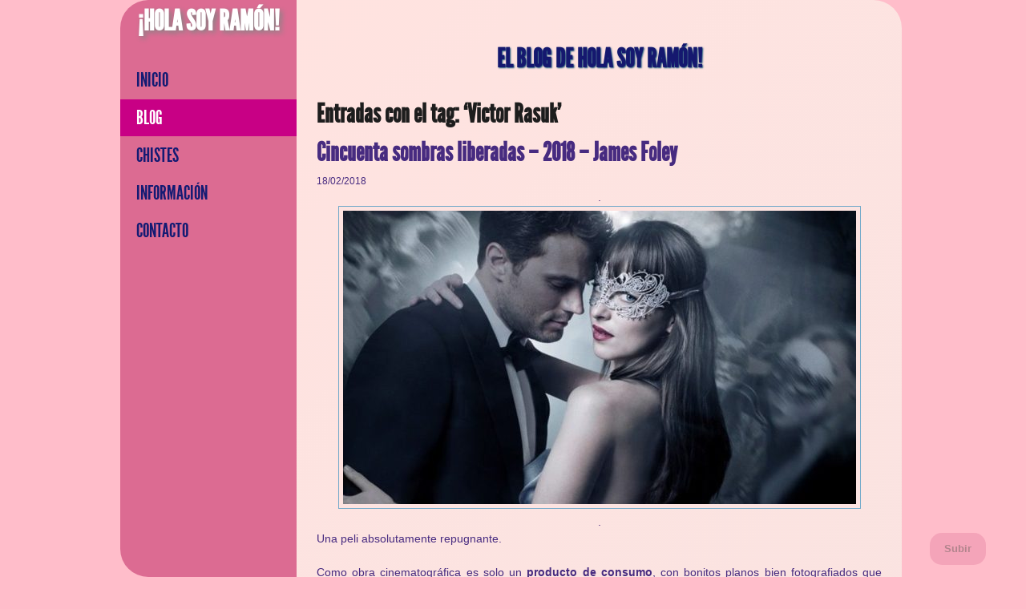

--- FILE ---
content_type: text/html; charset=UTF-8
request_url: http://www.holasoyramon.com/blog/?tag=victor-rasuk
body_size: 7012
content:
<!DOCTYPE html>
<html lang="es">
<head>
<meta charset="UTF-8">
<title>El Blog de Ram&oacute;n! - Entretenimiento y Humor</title>
<meta name="Robots" content="all">
  <meta name="Description" content="El Blog de Hola Soy Ramon!, la web de humor con chistes y contenido gracioso.">
  <meta name="Keywords" content="blog, hola soy ramon, críticas de cine, cine, películas, opinión películas">


<meta name="viewport" content="width=device-width,initial-scale=1">

<link rel="stylesheet" href="http://www.holasoyramon.com/css/style.css" media="screen" />
<link rel="stylesheet" href="http://www.holasoyramon.com/css/media-queries.css" />

<link rel="shortcut icon" href="http://www.holasoyramon.com/images/hsr.ico">

<script type="text/javascript" src="http://www.holasoyramon.com/js/jquery-1.7.1.min.js"></script>
	
	
</head>
<body>
<div id="wrap"> 
  <!-- wrapper -->
  <div id="sidebar"> 
    <!-- the  sidebar --> 
    <!-- logo --> 
    <h3 class="title_logo"><a class="title_logo" href="http://www.holasoyramon.com/">¡Hola Soy Ramón!</a></h3>
    <!-- navigation menu -->
    <ul id="navigation">
      
	<div id="menu">
		<ul>
			<li ><a href="http://www.holasoyramon.com/">Inicio</a></li>
			<li class="active"><a href="http://www.holasoyramon.com/blog/">Blog</a></li>
			<li ><a href="http://www.holasoyramon.com/chistes/">Chistes</a></li>
			<!--<li ><a href="http://www.holasoyramon.com/criticas-de-cine/">Críticas de Cine</a></li>-->
			<li ><a href="http://www.holasoyramon.com/informacion/">Información</a></li>
			<li ><a href="http://www.holasoyramon.com/contacto/">Contacto</a></li>
		</ul>
	</div>

    </ul>
  </div>
  <div id="container"> 
    <!-- page container -->
    <div class="page" id="home"> 
      <!-- page home -->
      <div class="page_content">
        <div class="clear"> </div>
        <div>
<h1 class="page_title">El Blog de Hola Soy Ramón!</h1>
<p>&nbsp;</p>
<div class="clear"> </div>
       
                    <h2 class="pagetitle">Entradas con el tag: &#8216;Victor Rasuk&#8217;</h2>
      

        <div class="navigation">
            <div class="alignleft"></div>
            <div class="alignright"></div>
        </div>

                <div class="post-27908 post type-post status-publish format-standard hentry category-cine-cine-cine-mas-cine-por-favor tag-amy-price-francis tag-andrew-airlie tag-arielle-kebbel tag-ashleigh-lathrop tag-brad-harder tag-brant-daugherty tag-bruce-altman tag-callum-keith-rennie tag-cincuenta-sombras-liberadas tag-dakota-johnson tag-dylan-neal tag-eloise-mumford tag-eric-johnson tag-fay-masterson tag-gary-hudson tag-james-foley tag-jamie-dornan tag-john-emmet-tracy tag-kim-basinger tag-laura-jacobs tag-lisa-macfadden tag-luke-grimes tag-marcia-gay-harden tag-max-martini tag-michelle-harrison tag-rita-ora tag-robinne-lee tag-romance-drama-drama-romantico-erotico-secuela tag-sachin-sahel tag-tyler-hoechlin tag-victor-rasuk">
                <h2 id="post-27908"><a href="http://www.holasoyramon.com/blog/?p=27908" rel="bookmark" title="Permanent Link to Cincuenta sombras liberadas &#8211; 2018 &#8211; James Foley">Cincuenta sombras liberadas &#8211; 2018 &#8211; James Foley</a></h2>
                <small>18/02/2018</small>

                <div class="entry">
                    <p style="text-align: center;">.</p>
<p style="text-align: center;"><a href="http://www.holasoyramon.com/blog/wp-content/uploads/2018/02/Cincuenta-sombras-liberadas-886x506.jpg" ><img class="aligncenter size-full wp-image-27960" alt="Cincuenta-sombras-liberadas-886x506" src="http://www.holasoyramon.com/blog/wp-content/uploads/2018/02/Cincuenta-sombras-liberadas-886x506.jpg" width="640" height="366" srcset="http://www.holasoyramon.com/blog/wp-content/uploads/2018/02/Cincuenta-sombras-liberadas-886x506.jpg 640w, http://www.holasoyramon.com/blog/wp-content/uploads/2018/02/Cincuenta-sombras-liberadas-886x506-300x171.jpg 300w" sizes="(max-width: 640px) 100vw, 640px" /></a></p>
<p style="text-align: center;">.</p>
<p>Una peli absolutamente repugnante.</p>
<p>&nbsp;</p>
<p>Como obra cinematográfica es solo un <strong>producto de consumo</strong>, con bonitos planos bien fotografiados que podrían ser un vídeo promocional de viajes a Benidorm y de ropa del Zara.</p>
<p>&nbsp;</p>
<p>Pero lo peor es su <strong>mensaje, tan dañino y tan ofensivo</strong> que resulta extremadamente irritante.</p>
<p>&nbsp;</p>
<p>Sorprendente que en lugar de atraer a un público femenino no convoque manifestaciones de protesta.</p>
<p>&nbsp;</p>
<p>En 2018 hemos vivido reivindicaciones feministas, que no olvidemos, que es considerar que los hombres y las mujeres tienen los mismos derechos, solo eso y nada más. Algo a lo que ninguna persona cabal se puede oponer.</p>
<p>&nbsp;</p>
<p>Con eso por delante nos encontramos con esta <strong>reivindicación del machismo y del dinero como calificación social.</strong></p>
<p>&nbsp;</p>
<p>Solo una pinceladas sobre las que la reflexión es tan obvia que resulta innecesaria.</p>
<p>&nbsp;</p>
<p>Christian es el que deja conducir a Anastasia cuando él quiere, además cuando ella conduce le va indicando lo que debe hacer.</p>
<p>&nbsp;</p>
<p>Chris entra en furia, incluso le lanza una toalla de malas maneras, cuando observa que su mujer está en tetas en la playa.</p>
<p>&nbsp;</p>
<p>Si se porta mal la castiga con instrumentos sexuales.</p>
<p>&nbsp;</p>
<p>Se pone celoso cuando la encuentra en una reunión de trabajo con un escritor.</p>
<p>&nbsp;</p>
<p>Ana prospera en su empresa gracias a que Christian la compra.</p>
<p>&nbsp;</p>
<p>Pero ella lo soporta todo por amor, o tal vez ¿por dinero?</p>
<p>&nbsp;</p>
<p>Cuando Anastasia recuerda los felices momentos con su nuevo esposo su memoria se traslada a viajes en helicóptero o aviones privados a casoplones que le ha ragalado&#8230;</p>
<p>&nbsp;</p>
<p><strong>Machismo y materialismo.</strong> Mierda y caca.</p>
<p>&nbsp;</p>
<p>Precisamente los valores contrarios que se deben defender si eres una buena persona o solo normalita.</p>
<p>&nbsp;</p>
<p>Pero que Christian sea un hijo de puta machista se disculpa porque tuvo una infancia triste. Lo adoptaron unos ricachones que le han dado una vida de riqueza y lujo. Menuda tristeza. Bueno pues con ese ridículo y manido argumento se disculpa que le guste zurrar a las mujeres.</p>
<p>&nbsp;</p>
<p>En el fondo de esta trilogía subyaye el <strong>mensaje obsceno</strong> que hemos escuchado en la boca de <strong>machirulos</strong>: &#8220;<em>si es que les gusta</em>&#8220;.</p>
<p>&nbsp;</p>
<p>Lo asombroso es que el público femenino se acerque a este tipo de productos que degrada la condición femenina.</p>
<p>&nbsp;</p>
<p>Por salvar algo libro de la quema la interpretación de <strong>Dakota Johnson</strong> que es lo único aceptable, aunque si tuviera dignidad se hubiera negado a colaborar con este mensaje.</p>
<p>.</p>
<p>.</p>
<p><strong>Mi puntuación: 1,23/10.</strong></p>
<p style="text-align: center;">.</p>
<p style="text-align: center;"><a href="http://www.holasoyramon.com/blog/wp-content/uploads/2018/02/Dakota-Johnson.jpg" ><img class="aligncenter size-full wp-image-27961" alt="Dakota Johnson" src="http://www.holasoyramon.com/blog/wp-content/uploads/2018/02/Dakota-Johnson.jpg" width="640" height="448" srcset="http://www.holasoyramon.com/blog/wp-content/uploads/2018/02/Dakota-Johnson.jpg 640w, http://www.holasoyramon.com/blog/wp-content/uploads/2018/02/Dakota-Johnson-300x210.jpg 300w" sizes="(max-width: 640px) 100vw, 640px" /></a></p>
<p style="text-align: center;">.</p>
<p style="text-align: center;"><a href="http://www.holasoyramon.com/blog/wp-content/uploads/2018/02/fifty_shades_freed-280424825-large.jpg" ><img class="aligncenter size-full wp-image-27962" alt="fifty_shades_freed-280424825-large" src="http://www.holasoyramon.com/blog/wp-content/uploads/2018/02/fifty_shades_freed-280424825-large.jpg" width="640" height="286" srcset="http://www.holasoyramon.com/blog/wp-content/uploads/2018/02/fifty_shades_freed-280424825-large.jpg 640w, http://www.holasoyramon.com/blog/wp-content/uploads/2018/02/fifty_shades_freed-280424825-large-300x134.jpg 300w" sizes="(max-width: 640px) 100vw, 640px" /></a></p>
<p style="text-align: center;">.</p>
<p style="text-align: center;"><strong>El director James Foley:</strong></p>
<p style="text-align: center;"><a href="http://www.holasoyramon.com/blog/wp-content/uploads/2018/02/james-Foley.jpg" ><img class="aligncenter size-full wp-image-27963" alt="james Foley" src="http://www.holasoyramon.com/blog/wp-content/uploads/2018/02/james-Foley.jpg" width="640" height="360" srcset="http://www.holasoyramon.com/blog/wp-content/uploads/2018/02/james-Foley.jpg 640w, http://www.holasoyramon.com/blog/wp-content/uploads/2018/02/james-Foley-300x168.jpg 300w" sizes="(max-width: 640px) 100vw, 640px" /></a></p>
<p style="text-align: center;">.</p>
<p>&nbsp;</p>
<p style="text-align: left;">Muchos besos y muchas gracias.</p>
<p style="text-align: left;">.</p>
<p>Crítico de Cine de <a href="https://www.elheraldodelhenares.com/author/rbernado/" onclick="javascript:_gaq.push(['_trackEvent','outbound-article','http://www.elheraldodelhenares.com']);" target="_blank">El Heraldo del Henares</a></p>
<p>Canal de YouTube: <a dir="ltr" title="HolaSoyRamónVídeos" href="https://www.youtube.com/channel/UCnAueETQFSlcE3-veyeVC8w" onclick="javascript:_gaq.push(['_trackEvent','outbound-article','http://www.youtube.com']);" target="_blank" data-sessionlink="ei=NARVU52KD8KsiQaEk4CgDQ">HolaSoyRamónVídeos</a></p>
<p>En Vimeo: <a href="https://vimeo.com/holasoyramon" onclick="javascript:_gaq.push(['_trackEvent','outbound-article','http://vimeo.com']);" target="_blank">vimeo.com/holasoyramon</a></p>
<p><a class="twitter-follow-button" href="https://twitter.com/Holasoyramon" onclick="javascript:_gaq.push(['_trackEvent','outbound-article','http://twitter.com']);" data-show-count="false">Follow @Holasoyramon</a></p>
<p><a href="http://www.ivoox.com/escuchar-podcast-holasoyramon_nq_82227_1.html" onclick="javascript:_gaq.push(['_trackEvent','outbound-article','http://www.ivoox.com']);" target="_blank">Podcast de Holasoyramon</a></p>
<p style="text-align: center;">.<script type="mce-text/javascript">// <![CDATA[
!function(d,s,id){var js,fjs=d.getElementsByTagName(s)[0],p=/^http:/.test(d.location)?'http':'https';if(!d.getElementById(id)){js=d.createElement(s);js.id=id;js.src=p+'://platform.twitter.com/widgets.js';fjs.parentNode.insertBefore(js,fjs);}}(document, 'script', 'twitter-wjs');
// ]]&gt;</script></p>
<p style="text-align: center;"><strong><a href="http://www.holasoyramon.com/blog/?p=11355"  target="_blank" rel="next">Todos los post ordenados alfabéticamente. Para buscar una crítica de una peli de forma sencilla…</a></strong></p>
<p style="text-align: center;">Un truco para encontrar la crítica de una peli rápidamente:</p>
<p style="text-align: center;">Pon en Gloogle <em>&#8220;hola soy ramon&#8221; y el título de la peli</em>.</p>
<p style="text-align: center;">.</p>
<p style="text-align: center;"><a href="http://www.holasoyramon.com/blog/wp-content/uploads/2018/02/fifty_shades_freed-501870462-large.jpg" ><img class="aligncenter size-full wp-image-27964" alt="fifty_shades_freed-501870462-large" src="http://www.holasoyramon.com/blog/wp-content/uploads/2018/02/fifty_shades_freed-501870462-large.jpg" width="404" height="640" srcset="http://www.holasoyramon.com/blog/wp-content/uploads/2018/02/fifty_shades_freed-501870462-large.jpg 404w, http://www.holasoyramon.com/blog/wp-content/uploads/2018/02/fifty_shades_freed-501870462-large-189x300.jpg 189w" sizes="(max-width: 404px) 100vw, 404px" /></a></p>
<p style="text-align: center;">.</p>
<p style="text-align: center;"><iframe src="https://www.youtube.com/embed/nJCc5HRPxYA?rel=0" height="315" width="560" allowfullscreen="" frameborder="0"></iframe></p>
<p style="text-align: center;">.</p>
                </div>

                <p class="postmetadata">Tags: <a href="http://www.holasoyramon.com/blog/?tag=amy-price-francis" rel="tag">Amy Price-Francis</a>, <a href="http://www.holasoyramon.com/blog/?tag=andrew-airlie" rel="tag">Andrew Airlie</a>, <a href="http://www.holasoyramon.com/blog/?tag=arielle-kebbel" rel="tag">Arielle Kebbel</a>, <a href="http://www.holasoyramon.com/blog/?tag=ashleigh-lathrop" rel="tag">Ashleigh LaThrop</a>, <a href="http://www.holasoyramon.com/blog/?tag=brad-harder" rel="tag">Brad Harder</a>, <a href="http://www.holasoyramon.com/blog/?tag=brant-daugherty" rel="tag">Brant Daugherty</a>, <a href="http://www.holasoyramon.com/blog/?tag=bruce-altman" rel="tag">Bruce Altman</a>, <a href="http://www.holasoyramon.com/blog/?tag=callum-keith-rennie" rel="tag">Callum Keith Rennie</a>, <a href="http://www.holasoyramon.com/blog/?tag=cincuenta-sombras-liberadas" rel="tag">Cincuenta sombras liberadas</a>, <a href="http://www.holasoyramon.com/blog/?tag=dakota-johnson" rel="tag">Dakota Johnson</a>, <a href="http://www.holasoyramon.com/blog/?tag=dylan-neal" rel="tag">Dylan Neal</a>, <a href="http://www.holasoyramon.com/blog/?tag=eloise-mumford" rel="tag">Eloise Mumford</a>, <a href="http://www.holasoyramon.com/blog/?tag=eric-johnson" rel="tag">Eric Johnson</a>, <a href="http://www.holasoyramon.com/blog/?tag=fay-masterson" rel="tag">Fay Masterson</a>, <a href="http://www.holasoyramon.com/blog/?tag=gary-hudson" rel="tag">Gary Hudson</a>, <a href="http://www.holasoyramon.com/blog/?tag=james-foley" rel="tag">James Foley</a>, <a href="http://www.holasoyramon.com/blog/?tag=jamie-dornan" rel="tag">Jamie Dornan</a>, <a href="http://www.holasoyramon.com/blog/?tag=john-emmet-tracy" rel="tag">John Emmet Tracy</a>, <a href="http://www.holasoyramon.com/blog/?tag=kim-basinger" rel="tag">Kim Basinger</a>, <a href="http://www.holasoyramon.com/blog/?tag=laura-jacobs" rel="tag">Laura Jacobs</a>, <a href="http://www.holasoyramon.com/blog/?tag=lisa-macfadden" rel="tag">Lisa MacFadden</a>, <a href="http://www.holasoyramon.com/blog/?tag=luke-grimes" rel="tag">Luke Grimes</a>, <a href="http://www.holasoyramon.com/blog/?tag=marcia-gay-harden" rel="tag">Marcia Gay Harden</a>, <a href="http://www.holasoyramon.com/blog/?tag=max-martini" rel="tag">Max Martini</a>, <a href="http://www.holasoyramon.com/blog/?tag=michelle-harrison" rel="tag">Michelle Harrison</a>, <a href="http://www.holasoyramon.com/blog/?tag=rita-ora" rel="tag">Rita Ora</a>, <a href="http://www.holasoyramon.com/blog/?tag=robinne-lee" rel="tag">Robinne Lee</a>, <a href="http://www.holasoyramon.com/blog/?tag=romance-drama-drama-romantico-erotico-secuela" rel="tag">Romance. Drama | Drama romántico. Erótico. Secuela</a>, <a href="http://www.holasoyramon.com/blog/?tag=sachin-sahel" rel="tag">Sachin Sahel</a>, <a href="http://www.holasoyramon.com/blog/?tag=tyler-hoechlin" rel="tag">Tyler Hoechlin</a>, <a href="http://www.holasoyramon.com/blog/?tag=victor-rasuk" rel="tag">Victor Rasuk</a><br /> Posteado en <a href="http://www.holasoyramon.com/blog/?cat=6" rel="category">Cine, cine, cine, más cine por favor...</a> |   <a href="http://www.holasoyramon.com/blog/?p=27908#respond">Sin Comentarios &#187;</a></p>
              <br/><br/><br/>
            </div>

                <div class="post-12190 post type-post status-publish format-standard hentry category-cine-cine-cine-mas-cine-por-favor tag-andrew-airlie tag-anthony-konechny tag-callum-keith-rennie tag-cincuenta-sombras-de-grey tag-dakota-johnson tag-dylan-neal tag-eloise-mumford tag-emily-fonda tag-jamie-dornan tag-jason-cermak tag-jennifer-ehle tag-luke-grimes tag-marcia-gay-harden tag-max-martini tag-rita-ora tag-romance-drama-drama-romantico-erotico tag-sam-taylor-johnson-aka-sam-taylor-wood tag-victor-rasuk">
                <h2 id="post-12190"><a href="http://www.holasoyramon.com/blog/?p=12190" rel="bookmark" title="Permanent Link to Cincuenta sombras de Grey &#8211; 2015 &#8211; Sam Taylor-Johnson (AKA Sam Taylor Wood)">Cincuenta sombras de Grey &#8211; 2015 &#8211; Sam Taylor-Johnson (AKA Sam Taylor Wood)</a></h2>
                <small>17/02/2015</small>

                <div class="entry">
                    <p>&nbsp;</p>
<p>En España hay unas 4.000 salas de cine. Esta peli se proyecta en 850. Concretamente en Guadalajara en 3 salas. Todo un <strong>vendaval de Sombras de Grey</strong>.</p>
<p>&nbsp;</p>
<p>La novela ha vendido más de cien millones de copias.</p>
<p>&nbsp;</p>
<p><strong>No ha habido pases de prensa</strong>, en ningún lugar del mundo, ni entrevistas, ni conferencias de prensa. Los medios especializados la han visto el día del estreno mundial. Tal vez para evitar que las críticas influyeran en la afluencia de público.</p>
<p>&nbsp;</p>
<p>Esta peli es como <strong>un anuncio de colonia para hombres largo</strong>, muy largo, insoportablemente largo.</p>
<p>&nbsp;</p>
<p>Posiblemente el peor defecto de la peli es que <strong>es tremendamente aburrida</strong>.</p>
<p>&nbsp;</p>
<p><strong>Grey</strong> se nos presenta como un muchacho pijo y ricachón, atormentado por su pasado, que se levanta por las noches (sin camiseta) a tocar canciones tristes en el piano. Francamente estomagante.</p>
<p>&nbsp;</p>
<p>La chica es interpretada por <strong>Dakota Johnson</strong> (lo único salvable de la peli) hija de los actores <strong>Melanie Griffith </strong>y<strong> Don Johnson</strong>. Una veinteañera virginal que se arrebata ante el guaperas musculado.</p>
<p>&nbsp;</p>
<p>Hay escenas de sexo, muy light. <strong>Jamie Dornan</strong> no enseña sus genitales y a <strong>Dakota Johnson </strong>le pusieron un doble de cuerpo.</p>
<p>&nbsp;</p>
<p>Pero lo peor de todo es el <strong>mensaje machista</strong> que trasmite. Hay una <strong>relación amo-sumisa</strong> detestable que no puede ser ningún modelo a imitar.</p>
<p>&nbsp;</p>
<p>Debe quedar claro. <strong>Chicas y mujeres del mundo</strong>: aunque tengas un novio guapo, rico, que te lleva en helicóptero y ultraligero y tenga un pene descomunal, si te maltrata o si te controla, que te quede bien claro, es un hijo de puta.</p>
<p>&nbsp;</p>
<p>Resumiendo. <strong>Cincuenta sombras de Grey</strong> es una peli tediosa, sin ideas, detestable y con un mensaje nefasto para la igualdad de géneros. Un producto despreciable.</p>
<p>&nbsp;</p>
<p>Tengo la impresión que he sido escasamente duro con esta eme.</p>
<p>&nbsp;</p>
<p>Muchos besos y muchas gracias.</p>
<p>&nbsp;</p>
<p>Crítico de Cine de <a href="http://www.elheraldodelhenares.es/pag/portada.php?cual=6&amp;redactor=43" onclick="javascript:_gaq.push(['_trackEvent','outbound-article','http://www.elheraldodelhenares.es']);" target="_blank">El Heraldo del Henares</a></p>
<p>&nbsp;</p>
<p>Colaborador de <a href="http://www.esradiofm.es/" onclick="javascript:_gaq.push(['_trackEvent','outbound-article','http://www.esradiofm.es']);" target="_blank">Esradio Guadalajara</a> y <a href="https://www.youtube.com/channel/UCNe9FsEqJx-B6t3D5a5iiVw" onclick="javascript:_gaq.push(['_trackEvent','outbound-article','http://www.youtube.com']);" target="_blank">Alcarria TV</a></p>
<p>&nbsp;</p>
<p>Twitter <a href="https://twitter.com/Holasoyramon" onclick="javascript:_gaq.push(['_trackEvent','outbound-article','http://twitter.com']);" target="_blank">@Holasoyramon</a></p>
<p>&nbsp;</p>
<p>Canal de Youtube <a dir="ltr" title="HolaSoyRamónVídeos" href="https://www.youtube.com/channel/UCnAueETQFSlcE3-veyeVC8w" onclick="javascript:_gaq.push(['_trackEvent','outbound-article','http://www.youtube.com']);" target="_blank" data-sessionlink="ei=NARVU52KD8KsiQaEk4CgDQ">HolaSoyRamónVídeos</a></p>
<p>&nbsp;</p>
<p><a href="http://www.ivoox.com/escuchar-podcast-holasoyramon_nq_82227_1.html" onclick="javascript:_gaq.push(['_trackEvent','outbound-article','http://www.ivoox.com']);" target="_blank">Podcast de Holasoyramon</a></p>
<p>&nbsp;</p>
<p><a href="http://www.holasoyramon.com/blog/?p=11355"  target="_blank" rel="next">Todos los post ordenados alfabéticamente. Para buscar una crítica de una peli de forma sencilla…</a></p>
<p>&nbsp;</p>
<p style="text-align: center;"><a href="http://www.holasoyramon.com/blog/wp-content/uploads/2015/02/Cincuenta_sombras_de_Grey-812935253-large.jpg" ><img class="aligncenter  wp-image-12191" alt="Cincuenta_sombras_de_Grey-812935253-large" src="http://www.holasoyramon.com/blog/wp-content/uploads/2015/02/Cincuenta_sombras_de_Grey-812935253-large.jpg" width="454" height="720" /></a></p>
<p style="text-align: center;"><iframe src="https://www.youtube.com/embed/SfZWFDs0LxA?rel=0&amp;controls=0&amp;showinfo=0" height="360" width="640" allowfullscreen="" frameborder="0"></iframe></p>
                </div>

                <p class="postmetadata">Tags: <a href="http://www.holasoyramon.com/blog/?tag=andrew-airlie" rel="tag">Andrew Airlie</a>, <a href="http://www.holasoyramon.com/blog/?tag=anthony-konechny" rel="tag">Anthony Konechny</a>, <a href="http://www.holasoyramon.com/blog/?tag=callum-keith-rennie" rel="tag">Callum Keith Rennie</a>, <a href="http://www.holasoyramon.com/blog/?tag=cincuenta-sombras-de-grey" rel="tag">Cincuenta sombras de Grey</a>, <a href="http://www.holasoyramon.com/blog/?tag=dakota-johnson" rel="tag">Dakota Johnson</a>, <a href="http://www.holasoyramon.com/blog/?tag=dylan-neal" rel="tag">Dylan Neal</a>, <a href="http://www.holasoyramon.com/blog/?tag=eloise-mumford" rel="tag">Eloise Mumford</a>, <a href="http://www.holasoyramon.com/blog/?tag=emily-fonda" rel="tag">Emily Fonda</a>, <a href="http://www.holasoyramon.com/blog/?tag=jamie-dornan" rel="tag">Jamie Dornan</a>, <a href="http://www.holasoyramon.com/blog/?tag=jason-cermak" rel="tag">Jason Cermak</a>, <a href="http://www.holasoyramon.com/blog/?tag=jennifer-ehle" rel="tag">Jennifer Ehle</a>, <a href="http://www.holasoyramon.com/blog/?tag=luke-grimes" rel="tag">Luke Grimes</a>, <a href="http://www.holasoyramon.com/blog/?tag=marcia-gay-harden" rel="tag">Marcia Gay Harden</a>, <a href="http://www.holasoyramon.com/blog/?tag=max-martini" rel="tag">Max Martini</a>, <a href="http://www.holasoyramon.com/blog/?tag=rita-ora" rel="tag">Rita Ora</a>, <a href="http://www.holasoyramon.com/blog/?tag=romance-drama-drama-romantico-erotico" rel="tag">Romance. Drama | Drama romántico. Erótico</a>, <a href="http://www.holasoyramon.com/blog/?tag=sam-taylor-johnson-aka-sam-taylor-wood" rel="tag">Sam Taylor-Johnson (AKA Sam Taylor Wood)</a>, <a href="http://www.holasoyramon.com/blog/?tag=victor-rasuk" rel="tag">Victor Rasuk</a><br /> Posteado en <a href="http://www.holasoyramon.com/blog/?cat=6" rel="category">Cine, cine, cine, más cine por favor...</a> |   <a href="http://www.holasoyramon.com/blog/?p=12190#comments">3 Comentarios &#187;</a></p>
              <br/><br/><br/>
            </div>

        
        <div class="navigation">
            <div class="alignleft"></div>
            <div class="alignright"></div>
        </div>
    <div class="clear"> </div>
</div>

        <div class="clear"> </div>
      </div>
    </div>
    
    <div style="margin:10px;padding:10px;">
								<!--<li>
							</li>-->

			<!-- Author information is disabled per default. Uncomment and fill in your details if you want to use it.
			<li><h2>Author</h2>
			<p>A little something about you, the author. Nothing lengthy, just an overview.</p>
			</li>
			-->
      <!--
					</ul>-->
		
		
	<div>
		<div style="width:100%;">
			<p><b><u>MEN&Uacute; DEL BLOG</u></b></p>
			<p>&nbsp;</p>
		</div>
		<div style="float:left;padding:20px;">
			<b>Archivo:</b>
				<li><a href='http://www.holasoyramon.com/blog/?m=2026'>2026</a></li>
	<li><a href='http://www.holasoyramon.com/blog/?m=2025'>2025</a></li>
	<li><a href='http://www.holasoyramon.com/blog/?m=2024'>2024</a></li>
	<li><a href='http://www.holasoyramon.com/blog/?m=2023'>2023</a></li>
	<li><a href='http://www.holasoyramon.com/blog/?m=2022'>2022</a></li>
	<li><a href='http://www.holasoyramon.com/blog/?m=2021'>2021</a></li>
	<li><a href='http://www.holasoyramon.com/blog/?m=2020'>2020</a></li>
	<li><a href='http://www.holasoyramon.com/blog/?m=2019'>2019</a></li>
	<li><a href='http://www.holasoyramon.com/blog/?m=2018'>2018</a></li>
	<li><a href='http://www.holasoyramon.com/blog/?m=2017'>2017</a></li>
	<li><a href='http://www.holasoyramon.com/blog/?m=2016'>2016</a></li>
	<li><a href='http://www.holasoyramon.com/blog/?m=2015'>2015</a></li>
	<li><a href='http://www.holasoyramon.com/blog/?m=2014'>2014</a></li>
	<li><a href='http://www.holasoyramon.com/blog/?m=2013'>2013</a></li>
	<li><a href='http://www.holasoyramon.com/blog/?m=2012'>2012</a></li>
	<li><a href='http://www.holasoyramon.com/blog/?m=2011'>2011</a></li>
	<li><a href='http://www.holasoyramon.com/blog/?m=2010'>2010</a></li>
	<li><a href='http://www.holasoyramon.com/blog/?m=2009'>2009</a></li>
		</div>
		<div style="float:left;padding:20px;">
			<li class="categories"><b>Categorías:</b><ul>	<li class="cat-item cat-item-21113"><a href="http://www.holasoyramon.com/blog/?cat=21113">Al médico con Ramón</a> (204)
</li>
	<li class="cat-item cat-item-21112"><a href="http://www.holasoyramon.com/blog/?cat=21112">Alguna vez también leo</a> (61)
</li>
	<li class="cat-item cat-item-6"><a href="http://www.holasoyramon.com/blog/?cat=6" title="Actualidad sobre cine con comentarios o cosas que me han llamado la atención.">Cine, cine, cine, más cine por favor&#8230;</a> (8,309)
</li>
	<li class="cat-item cat-item-4"><a href="http://www.holasoyramon.com/blog/?cat=4">Cosas de la vida</a> (112)
</li>
	<li class="cat-item cat-item-3"><a href="http://www.holasoyramon.com/blog/?cat=3">Hola Soy Ramón</a> (33)
</li>
	<li class="cat-item cat-item-7"><a href="http://www.holasoyramon.com/blog/?cat=7" title="De las mujeres solo se puede hablar bien. En esta categoría hablaré de las mujeres que más admiro. Elena no me deja publicar nada de ella por eso no la pongo la primera.">Las mujeres son maravillosas</a> (14)
</li>
	<li class="cat-item cat-item-13"><a href="http://www.holasoyramon.com/blog/?cat=13">Música</a> (28)
</li>
	<li class="cat-item cat-item-5"><a href="http://www.holasoyramon.com/blog/?cat=5">Viajes exóticos</a> (8)
</li>
</ul></li>		</div>
    </div>
    
			
	</div>
	<div class="clear"> </div>
    
    <div class="footer">
		<footer>
		  <p> &copy; 2014 <a rel="nofollow" target="_blank" class="enlace_pie" href="http://www.lagranm.com">La Gran M</a></p>
		</footer>
		<div>
			<a class="gotop" href="#top">Subir</a>
		</div>
	</div>
  </div>
</div>

	<!-- Google tag (gtag.js) -->
<script async src="https://www.googletagmanager.com/gtag/js?id=G-HZG2CK3Q9Q"></script>
<script>
  window.dataLayer = window.dataLayer || [];
  function gtag(){dataLayer.push(arguments);}
  gtag('js', new Date());

  gtag('config', 'G-HZG2CK3Q9Q');
</script>
	
</body>
</html>



--- FILE ---
content_type: text/css
request_url: http://www.holasoyramon.com/css/style.css
body_size: 57485
content:
body, p, div, h1, h2, h3, h4, h5, h6, table, tbody, tr, td, span, blockquote, a, abbr, address, cite, code, img, ul, ol, li, dl, dd, dt, form, label, fieldset, caption, input, textarea, button {
	border:0;
	outline:0;
	font-family:Arial, Helvetica, Sans-Serif;
	color:#472B80;
	vertical-align:baseline;
	list-style:none;
	text-decoration:none;
	line-height:1.5em;
	margin:0;
	padding:0;
	text-align:justify;
}
#horizontal-ad {
	display:block;
	}
#vertical-ad {
	display:none;
	}
#bsads {
	margin-top:20px;padding-left:10px;
	}
@font-face {
	font-family: 'LeagueGothicRegular';src: url('../fonts/league_gothic-webfont.eot');
	}
@font-face {
	font-family: 'LeagueGothicRegular';
	src: url([data-uri]) format('woff'), url([data-uri]) format('truetype'), url('league_gothic-webfont.svg#LeagueGothicRegular') format('svg');
	font-weight: normal;
	font-style: normal;
	}
body {
	/*background: url("images/fondo.jpg") no-repeat fixed 0 0 rgba(0, 0, 0, 0);*/
	background-color: #FFBDCA;
	font-size:14px;
	text-align:center;
	}
div#wrap {
	width:980px;
	position:relative;
	margin:0 auto;
	}
div#sidebar {
	-webkit-border-radius: 35px 0 0 35px;
	border-radius: 35px 0 0 35px;
	width:220px;height:100%;float:left;background:#2c2c2c;position:fixed;
	background: #DC6B92; /* Old browsers */
	/*
	background: -moz-linear-gradient(top,  #1e5799 0%, #2989d8 9%, #207cca 9%, #7db9e8 100%); /* FF3.6+ * /
	background: -webkit-gradient(linear, left top, left bottom, color-stop(0%,#1e5799), color-stop(9%,#2989d8), color-stop(9%,#207cca), color-stop(100%,#7db9e8)); /* Chrome,Safari4+ * /
	background: -webkit-linear-gradient(top,  #1e5799 0%,#2989d8 9%,#207cca 9%,#7db9e8 100%); /* Chrome10+,Safari5.1+ * /
	background: -o-linear-gradient(top,  #1e5799 0%,#2989d8 9%,#207cca 9%,#7db9e8 100%); /* Opera 11.10+ * /
	background: -ms-linear-gradient(top,  #1e5799 0%,#2989d8 9%,#207cca 9%,#7db9e8 100%); /* IE10+ * /
	background: linear-gradient(to bottom,  #1e5799 0%,#2989d8 9%,#207cca 9%,#7db9e8 100%); /* W3C * /
	filter: progid:DXImageTransform.Microsoft.gradient( startColorstr='#1e5799', endColorstr='#7db9e8',GradientType=0 ); /* IE6-9 * /
	*/
}
div#sidebar a:hover {
	/*BOTONES MENU SHADOW*/
	-webkit-box-shadow: 0 0 15px 3px #59B3D9;
	box-shadow: 0 0 15px 3px #59B3D9;
	-webkit-border-radius: 20px 20px 20px 20px;
	border-radius: 20px 20px 20px 20px;
	/*BOTONES MENU SHADOW END*/
	opacity: .8;
}
a#logo {
	text-align:center;
	display:block;
	border-bottom:1px solid #353535;
	width:100%;
	position:relative;
	z-index:999;
	opacity:1;
	-webkit-transition:all 300ms;
	-moz-transition:all 300ms;
	-o-transition:all 300ms;
	transition:all 300ms;
	padding: 15px 0 9px 0;
}
ul#navigation {
	margin-top:25px;
	margin-right:-5px;
	position:relative;
	width:220px;
	z-index:999
}
ul#navigation li {
	border:none;
	background:none;
	margin:0;
	padding:0;
	color:#fff;
}
ul#navigation li a:link, ul#navigation li a:visited {
	/*text-shadow: 0 0 10px #16171C;*/
	text-decoration:none;
	font-family:'LeagueGothicRegular', Arial, sans-serif;
	margin-bottom:1px;
	width:auto;
	font-size:24px;
	text-align:left;
	padding-left:20px !important;
	display:block;
	transition:all 200ms;
	-webkit-transition:all 200ms;
	-moz-transition:all 200ms;
	-o-transition:all 200ms;
	padding:5px 10px 5px 0;
	text-transform: uppercase;
}
ul#navigation li a:hover, ul#navigation .active {
	background:#C80085;
	color:#fff;
	background-color:#C80085; filter:alpha(opacity=60); opacity:1;
}
div#container {
	width:730px;
	float:right;
	padding-right:25px;
	left:-5px;
	position:relative;
	padding-top:0;
	background:#F1F1F1;
-webkit-border-radius: 0 35px 35px 0;
border-radius: 0 35px 35px 0;
background: #FFE3E0; /* Old browsers */
background: -moz-linear-gradient(-45deg,  #FFE3E0 0%, #e5e5e5 100%); /* FF3.6+ */
background: -webkit-gradient(linear, left top, right bottom, color-stop(0%,#FFE3E0), color-stop(100%,#e5e5e5)); /* Chrome,Safari4+ */
background: -webkit-linear-gradient(-45deg,  #FFE3E0 0%,#e5e5e5 100%); /* Chrome10+,Safari5.1+ */
background: -o-linear-gradient(-45deg,  #FFE3E0 0%,#e5e5e5 100%); /* Opera 11.10+ */
background: -ms-linear-gradient(-45deg,  #FFE3E0 0%,#e5e5e5 100%); /* IE10+ */
background: linear-gradient(135deg,  #FFE3E0 0%,#e5e5e5 100%); /* W3C */
filter: progid:DXImageTransform.Microsoft.gradient( startColorstr='#FFE3E0', endColorstr='#e5e5e5',GradientType=1 ); /* IE6-9 fallback on horizontal gradient */

}
#container p a:hover {
	color:#fff;
	background:#c80085;
}
.rowodd, .roweven {
	height: 29px;
}
.rowodd a, .roweven a {
	padding: 4px;
}
#botton_ladder input {
background: rgb(127,143,23); /* Old browsers */
background: -moz-linear-gradient(top,  rgba(127,143,23,1) 0%, rgba(94,105,13,1) 78%, rgba(80,89,15,1) 79%, rgba(104,117,9,1) 100%); /* FF3.6+ */
background: -webkit-gradient(linear, left top, left bottom, color-stop(0%,rgba(127,143,23,1)), color-stop(78%,rgba(94,105,13,1)), color-stop(79%,rgba(80,89,15,1)), color-stop(100%,rgba(104,117,9,1))); /* Chrome,Safari4+ */
background: -webkit-linear-gradient(top,  rgba(127,143,23,1) 0%,rgba(94,105,13,1) 78%,rgba(80,89,15,1) 79%,rgba(104,117,9,1) 100%); /* Chrome10+,Safari5.1+ */
background: -o-linear-gradient(top,  rgba(127,143,23,1) 0%,rgba(94,105,13,1) 78%,rgba(80,89,15,1) 79%,rgba(104,117,9,1) 100%); /* Opera 11.10+ */
background: -ms-linear-gradient(top,  rgba(127,143,23,1) 0%,rgba(94,105,13,1) 78%,rgba(80,89,15,1) 79%,rgba(104,117,9,1) 100%); /* IE10+ */
background: linear-gradient(to bottom,  rgba(127,143,23,1) 0%,rgba(94,105,13,1) 78%,rgba(80,89,15,1) 79%,rgba(104,117,9,1) 100%); /* W3C */
filter: progid:DXImageTransform.Microsoft.gradient( startColorstr='#7f8f17', endColorstr='#687509',GradientType=0 ); /* IE6-9 */
	height: 36px;
	width: 90%;
	margin-left:3%;
	font-size:18px;
	text-align:center;
	text-transform:uppercase;
	transition:all 300ms;
	-webkit-transition:all 300ms;
	-moz-transition:all 300ms;
	-o-transition:all 300ms;
}
#botton_ladder input:hover {
	height:50px;
	color: black;
	font-size:20px;
-webkit-border-radius: 15px 15px 15px 15px;
border-radius:15px 15px 15px 15px;
-webkit-box-shadow: 0 0 20px 5px #9BCCA2;
box-shadow: 0 0 20px 5px #9BCCA2;
background: #bfd255; /* Old browsers */
background: -moz-linear-gradient(top,  #bfd255 0%, #8eb92a 78%, #72aa00 79%, #9ecb2d 100%); /* FF3.6+ */
background: -webkit-gradient(linear, left top, left bottom, color-stop(0%,#bfd255), color-stop(78%,#8eb92a), color-stop(79%,#72aa00), color-stop(100%,#9ecb2d)); /* Chrome,Safari4+ */
background: -webkit-linear-gradient(top,  #bfd255 0%,#8eb92a 78%,#72aa00 79%,#9ecb2d 100%); /* Chrome10+,Safari5.1+ */
background: -o-linear-gradient(top,  #bfd255 0%,#8eb92a 78%,#72aa00 79%,#9ecb2d 100%); /* Opera 11.10+ */
background: -ms-linear-gradient(top,  #bfd255 0%,#8eb92a 78%,#72aa00 79%,#9ecb2d 100%); /* IE10+ */
background: linear-gradient(to bottom,  #bfd255 0%,#8eb92a 78%,#72aa00 79%,#9ecb2d 100%); /* W3C */
filter: progid:DXImageTransform.Microsoft.gradient( startColorstr='#bfd255', endColorstr='#9ecb2d',GradientType=0 ); /* IE6-9 */

}
div.page {
	margin-bottom:5px solid #dbdbdb;
	margin-bottom:0;
	padding-top:20px
}
div.page_content {
	padding:25px 0 40px 25px
}
div#container h3.page_title {
	font-family: 'LeagueGothicRegular';
	margin-left:25px;
	font-size:35px;
	color:#15186F;
	border-bottom:1px solid #fff;
	text-shadow:1px 1px 2px #185477;
	line-height:2;
	padding:5px 0 0px 0px;
	text-transform: uppercase;
}
div#works {
	margin-top:10px;
	overflow:visible!important;
	width:725px;
}
div#works img {
	width:28%;
	min-height:150px;
	position:relative;
	margin-right:26px;
	margin-bottom:18px;
	float:left;
	cursor:pointer;
	transition:all 500ms;
	-webkit-transition:all 500ms;
	-moz-transition:all 500ms;
	-o-transition:all 500ms;
	background:#fff;
}
div#works img:hover {
	top:-10px!important;
	opacity:.5!important
}
ul#works_filter {
	margin-top:40px !important;
	float:left;
	clear:both;
	margin:15px 0 5px
}
ul#works_filter li {
	border:none;
	background:none;
	float:left;
	padding:0
}
ul#works_filter li a:link, ul#works_filter li a:visited {
	font-size:12px;
	text-decoration:none;
	display:block;
	color:#FFF;
	margin-right:1px;
	padding:2px 10px
}
ul#works_filter li a:hover, ul#works_filter li a.selected {
	background:#000;
	color:#fff;
	opacity:1;
	-webkit-border-radius: 0.2em;
	-moz-border-radius: 0.2em;
	border-radius: 0.2em;
	/* IE hacks */
    zoom: 1;
 *display: inline;
}
.social_icons {
	margin:0 auto;
	margin-top:20px;
	background:#000;
	border-radius:2em;
	line-height:45px;
	height:45px;
	width:142px;
}
.social_icons li {
	display:inline;
	padding:0px !important;
	margin:0px;
}
.social_icons li img {
	border:0px !important;
}
#formulario input {
	background:#ccc;
}
#formulario .button {
	background:#000;
}
#formulario textarea {
	background:#ccc;
}
fieldset#formulario {
	width:100%;
	float:left
}
fieldset#formulario textarea {
	width:97.5%;
	background:#ccc;
	height:150px
}
img.no_border {
	border:none!important
}
ul.pagination li, ul.pagination li:hover {
	display:inline;
	background:none;
	border:none;
	margin-left:1px;
	padding:0
}
ul.pagination a:link, ul.pagination a:visited {
	display:inline-block;
	text-decoration:none;
	background:url(./images/bg/15.png);
	padding:5px 10px
}
div.footer {
	text-align:center;
	font-size:12px;
	margin-top:40px;
	padding:15px 0
}
div.footer p{
	text-align:center;
}
.gotop {
	position:fixed;
	right:50px;
	bottom:15px;
	opacity:.3;
	padding:10px;
	color:#000;
	width: 50px;
	height:20px;
-webkit-border-radius: 15px 15px 15px 15px;
border-radius: 15px 15px 15px 15px;
background-color: #DC6B92;
	display:block;
	text-decoration:none;
	text-align:center;
	font-size:13px;
	font-weight:bold;
	z-index:999;
	transition:all 300ms;
	-webkit-transition:all 300ms
}
.gotop:hover {
	color:#C80085#C5E4E2;
	opacity:.7
}
.gotop.hidden {
	display:none;
	opacity:0
}
a.gotop {
	text-decoration:none!important
}
h1, h2, h3, h4, h5, h6 {
	font-family:Arial, Helvetica, sans-serif;
	font-weight:bold;
	color:#1d1d1d
}
h1{
	font-family: 'LeagueGothicRegular';
	font-size:32px;
	color:#15186F;
	/*border-bottom:1px solid #fff;*/
	text-shadow:1px 1px 2px #185477;
	padding:5px 0 0px 0px;
	text-transform: uppercase;
	text-align:center;
}
h1 a {
	font-family: 'LeagueGothicRegular'!important;
	font-size:32px!important;
	color:#fff;
	/*border-bottom:1px solid #fff;*/
	text-shadow:1px 1px 2px #185477;
	padding:5px 0 0px 0px;
	text-transform: uppercase;
	text-decoration:none!important;
}
h4.blue {
	font-family: 'LeagueGothicRegular';
	color: #000;
	text-shadow: 1px 1px 0px #84BBDB;
	font-size: 28px;
	margin-top:20px;
	text-transform: uppercase;
}
.one_half {
	float:left;
	width:50%
}
.one_third {
	float:left;
	width:33.33%
}
.one_fourth {
	float:left;
	width:25%
}
.one_half > .column_content, .one_third > .column_content, .one_fourth > .column_content, .one_half > div, .one_third > div, .one_fourth > div {
	padding-right:15px
}
.last > .column_content, .last > div {
	padding-right:0
}
.one_half.last > .column_content, .one_half.last > div {
	padding-left:15px
}
.one_third.first > .column_content, .one_third.first > div {
	padding-right:20px;
	padding-left:0
}
.one_third > .column_content, .one_third > div {
	padding-left:10px;
	padding-right:10px
}
.one_third.last > .column_content, .one_third.last > div {
	padding-left:20px;
	padding-right:0
}
.column_content {
	margin-top:20px;
}
.column_content p {
	margin-left:0px;
	text-align:left;
}
.column_content h4 {
	font-family: 'LeagueGothicRegular';
	color:#000;
	text-shadow:1px 1px 0px #84bbdb;
	font-size:28px;
	text-transform: uppercase;
}
.column_content a:hover h4 {
	color:#fff;
	text-shadow:1px 1px 0px #c80085;
}
.first {
	clear:left
}
.last {
	clear:right
}
.left {
	float:left
}
.clear {
	clear:both
}
.space {
	display:block;
	float:left;
	clear:both;
	margin:10px 0
}
ul li {
	line-height:2;
	padding-left:15px;
}
a:link, a:visited {
	text-decoration:underline
}
input, textarea, button {
	background: none repeat scroll 0 0 #CCCCCC;
	clear:both;
	float:left;
	font-style:italic;
	margin-bottom:1px;
	padding:10px
}
input {
	width:97.5%;
}
button {
	cursor:pointer;
	margin-right:-2px !important;
	font-style:normal
}
ol li {
	list-style:decimal inside;
	padding:5px 0
}
blockquote {
	border-left:5px solid #7cb3d3;
	font-style:italic;
	padding:10px;
	margin:20px;
}
div.page img {
	padding:5px;
	border:1px solid #73aaca;
	max-width:94%
}
a#logo:hover, a.facebook:hover, a.twitter:hover, a.linkedin:hover, a.dribbble:hover, div.image_gallery img:hover {
	opacity:.5
}
fieldset#formulario button, .right {
	float:right
}
div.misc a, a:hover {
	text-decoration:none
}
div.blogpost a.readmore:hover, ul.pagination a:hover, ul.pagination a.active_page {
	background:url(./images/bg/50.png);
	color:#FFF
}
ol.comments li.comment a.reply:hover, div.tab ul.tab_menu li:hover, div.tab ul.tab_menu li.active {
	background:#8f8f8f;
	color:#FFF
}
.knob {
	color: White !important;
	text-shadow:1px 1px 0px #000;
	font-size:25px !important;
}
.clearfix {
	float: none;
	clear: both;
}
.prev {
	position:absolute;
	margin-left:-5px;
	margin-top: 20px;
}
.next {
	position:absolute;
	margin-left: 680px;
	margin-top: 20px;
}
.button {
	color:#fff;
	-webkit-border-radius: 0.2em;
	-moz-border-radius: 0.2em;
	border-radius: 0.2em;
	/* IE hacks */
    zoom: 1;
 *display: inline;
	position: relative;
	overflow: visible;
	display: inline-block;
	/*padding: 0.5em 1em;*/
	font-size:12px;
	margin: 0;
	text-decoration: none;
	white-space: nowrap;
	cursor: pointer;
	outline: none;
	background-color: #000;
	-webkit-background-clip: padding;
	-moz-background-clip: padding;
	-o-background-clip: padding-box;
	/*background-clip: padding-box;*/ /* commented out due to Opera 11.10 bug */
    -webkit-border-radius: 0.2em;
	-moz-border-radius: 0.2em;
	border-radius: 0.2em;
	/* IE hacks */
    zoom: 1;
 *display: inline;
}
.button:hover, .button:focus, .button:active {
	border-color: #3072b3;
	text-decoration: none;
	color: #fff;
	background-color: #35779d;
}
.button:active, .button.active {
	color: #fff;
	background-color: #12415c;
}

/* overrides extra padding on button elements in Firefox */
.button::-moz-focus-inner {
 padding: 0;
 border: 0;
}
ul.sublist li {
	width: 145px;
	height: 155px;
	float: left;
}


ul.sublist .categoria{
	font-size: 25px;
	width: 145px;
	height: 290px;
	float: left;
}

ul.sublist .categoria a:hover {
	color:#fff;
	background:#c80085;
}

ul.sublist .chiste{
	font-size: 20px;
	width: 145px;
	height: 160px;
	float: left;
}

ul.sublist .chiste a:hover {
	color:#fff;
	background:#c80085;
}


ul.sublist li {
	text-align:left;
	font-size:25px;
	text-decoration:none;
	text-transform: uppercase;
	font-family: 'LeagueGothicRegular';
}
ul.sublist li a {
	color:#4b088a;
	text-decoration:none;
	text-transform: uppercase;
	font-family: 'LeagueGothicRegular';
}
ul.sublist li a:hover {
	color:#002b44;
}
/* GRID */
.grid {
	border: 1px solid #4b88ad;
	border-bottom: none;
	border-right: none;
	overflow: hidden;
}
.grid li {
	border-bottom: 1px solid #4b88ad;
	border-right: 1px solid #4b88ad;
	float: left;
	overflow: hidden;
	position: relative;
	width: 25%;
	-webkit-box-sizing: border-box;
	-moz-box-sizing: border-box;
	box-sizing: border-box;
	-webkit-transition: all .3s ease-in-out;
	-moz-transition: all .3s ease-in-out;
	-o-transition: all .3s ease-in-out;
	-ms-transition: all .3s ease-in-out;
	padding-left:10px !important;
}
.ie7 .grid li {
	width: 19.9%;
	padding-left:10px !important;
}
.grid li a {
	display: block;
}
.grid img {
	display: block;
	height: auto;
	border:0px !important;
	width: 100%;
	opacity: .65;
	-ms-filter: "progid: DXImageTransform.Microsoft.Alpha(Opacity=65)";
	filter: alpha(opacity=65);
	-webkit-transition: all .3s ease-in-out;
	-moz-transition: all .3s ease-in-out;
	-o-transition: all .3s ease-in-out;
	-ms-transition: all .3s ease-in-out;
	transition: all .3s ease-in-out;
}
.grid li:hover img {
	opacity: 1;
	-ms-filter: "progid: DXImageTransform.Microsoft.Alpha(Opacity=100)";
	filter: alpha(opacity=100);
}

.flex-control-nav {
	display:none;
}



.link_content a {
	text-decoration: none;
}
.link_content h4 {
	color: #4B088A;
}


.grande1 {
	/*font-family: 'LeagueGothicRegular';*/
	font-size:35px;
	color:#3B0B0B;
	border:1px solid #000;
	/*text-shadow:2px 2px 4px #185477;*/
	line-height:2;
	padding:25px;
	background-color: #F5F6CE;
	
	/*text-transform: uppercase;*/
}

.grande1 p {
	/*font-family: 'LeagueGothicRegular';*/
	margin-top:25px;
	font-size:18px;
	color:#3B0B0B;
	text-align:justify;
	/*text-transform: uppercase;*/
}

.enlace_grande{
	font-family: 'LeagueGothicRegular';
	margin-left:0px;
	font-size:35px;
	color:#4B088A;
	text-shadow:2px 2px 4px #185477;
	text-transform: uppercase;
	text-align:left;
	text-decoration:none; 
}
.enlace_grande a{
	text-decoration:none; 
}

.enlace_grande a:hover{
	color: #002B44;
}

.enlace_mediano{
	font-family: 'LeagueGothicRegular';
	font-size:25px;
	color:#4B088A;
	text-shadow:2px 2px 4px #185477;
	text-transform: uppercase;
	text-align:center;
	text-decoration:none; 
}
.enlace_mediano a{
	text-decoration:none; 
}
.enlace_mediano a:hover{
	color: #002B44;
}


/*Ñapañadido*/
.tablekit a, table, tbody, tr, td, p, b, th, td{
	color: #472B80;
}



.title_logo{
	font-family: 'LeagueGothicRegular';
	margin-left:0px;
	font-size:35px;
	color:#fff;
	text-shadow:3px 3px 6px #848484;
	text-transform: uppercase;
	text-align:center;
	text-decoration:none; 
}
.title_logo a{
	text-decoration:none; 
}


.mensaje_grande {
	font-size:35px;
	text-align:left;
}

.enlace_pequeno a {
	font-size:25px;
	color:#472b80;
	text-decoration:none;
	text-transform: uppercase;
	text-align:left;
	font-family: 'LeagueGothicRegular';
}
.enlace_pequeno a:hover {
	color:#002b44;
}

.comentario{
	margin-bottom:25px;
	padding:5px;
	background-color: #F2D5D0;
}
.comentario p {
color: #472b80;
}
.comentario b{
	font-family: 'LeagueGothicRegular';
	font-size:28px;
}

.comentario b a{
	font-family: 'LeagueGothicRegular';
	color:#4B088A;
	text-decoration: none;
}

.enlace_pie {
	font-size:12px;
	color: #C80085;
	text-decoration:none;
	text-transform: uppercase;
	font-family: 'LeagueGothicRegular';
}
.enlace_pie a{
	text-decoration:none;
}

ul.sharelist li {
	width: 50px;
	float: left;
}
.sharelist li img {
	border:0px !important;
}
.googleplusone{
padding:10px;
margin-left:15px;
}


.editable-cell-form input, textarea, button{
	color: #000;
	border:1px solid #000;
}
.editable-cell-form input{
	width:120px;
}
.editable-cell-form .editor_ok_button{
	background-color:#525253;
	width:30px;
}
.editor_ok_button{
	cursor:pointer;
	cursor: hand
}


ul#navigation li a{
color: #141B73;
}
ul#navigation .active a{
color: #fff;
}



/* LOGO PAGINA PRINCIPAL CLICK */
.title_logo a, .title_logo a:visited, .title_logo a:hover {
-webkit-box-shadow: 0 0 0 0 #004D03;
box-shadow: 0 0 0 0 #004D03;
}


.title_small{
	color: #FFFFFF;
    font-family: 'LeagueGothicRegular' !important;
    font-size: 25px !important;
    padding: 2px 0 0;
    text-decoration: none !important;
    text-shadow: 1px 1px 2px #185477;
    text-transform: uppercase;
}






.sublist li p {
	text-transform: none;
	font-size:15px;
	text-align:left;
}

.sublist li a {
	line-height: 0.9em;
}




/* metido para el wordpress */
h2{
	font-family: 'LeagueGothicRegular';
	font-size: 32px;
	text-decoration:none;

}
h2 a {
	font-family: 'LeagueGothicRegular';
	font-size: 32px;
	text-decoration:none;

}
h2 a:visited {
	text-decoration:none;
}
h2 a:link {
	text-decoration:none;
}
h2 a:hover {
	color:#fff;
	text-shadow:1px 1px 0px #c80085;
}

.pelisportada{
	border-radius: 8px;
	width: 100px;
	height: 130px;
	float:left;
	margin:12px;
}






--- FILE ---
content_type: text/css
request_url: http://www.holasoyramon.com/css/media-queries.css
body_size: 1246
content:
/* Tablet Devices Resizing */
@media screen and (min-width:750px) and (max-width: 970px) {
#horizontal-ad
{
display:none;
}
#vertical-ad
{
display:block;
}

div#wrap {
	width:740px;
}
div#sidebar {
	width:175px /*200px*/;
}
ul#navigation {
	width:175px /*205px*/;
}
div#container {
	width:535px;
}
input {
	width:98.5%;
	padding:5px;
	font-size:90%
}
textarea {
	width:98.5%;
	padding:5px;
	font-size:90%
}
button {
	padding:5px;
	font-size:85%
}
fieldset#contact_form textarea {
	width:98.5%;
	height:150px
}
.page_title {
	margin-left:25px;
}
ul li {
	font-size:90%
}
div.map iframe {
	width:90.5%;
	height:220px
}
div.social_icons a {
	margin-left:4px !important
}
h3.member_name {
	font-size:90%
}
div#members img {
	width:87.5%
}
img.featured_image {
	max-width:96% !important
}
div#works {
	width:535px
}
div#works img {
	width:25.8%;
	min-height:100px
}
div.image_gallery {
	width:535px
}
div.page_content img {
	max-width:92%
}
.social_icons {
	text-align:center
}
.social_icons a {
	background-size:25px;
	width:25px;
	height:25px
}
#skills .one_fourth {
	width:250px;
}
}

/* Phone Devices Resizing */
@media screen and (max-width:750px) {
#horizontal-ad
{
display:none;
}
#vertical-ad
{
display:block;
}
#bsads
{
	margin-top:20px;
	padding-left:100px;
}

div#wrap {
	width:310px
}
div#sidebar {
	width:290px;
	position:relative;
	border:none;
	float:none;
	clear:both;
	padding: 10px;
	padding-top:25px;
-webkit-border-radius:  10px 10px 0 0;
border-radius:35px 35px 0 0;
-webkit-box-shadow: 0px 0px 0px 0px rgba(50, 129, 161, 0.3);
-moz-box-shadow:    0px 0px 0px 0px rgba(50, 129, 161, 0.3);
box-shadow:         0px 0px 0px 0px rgba(50, 129, 161, 0.3);
}
.menuclan {
	text-align:center;
	height: 200px;
}
.menuclan li a, .menuclan li a:link, .menuclan a:visited {
	float:none;
	width:100px;
	position:relative;
	left:-200px;
}
div#container {
-webkit-border-radius: 0 0 15px 15px;
border-radius: 0 0 15px 15px;
	float:none;
	width:290px;
	clear:both;
	padding-top:100px;
}
a#logo {
	position:relative;
	border-right:none;
	width:auto
}
a#logo:hover {
	border-right:none
}
ul#navigation {
	position:relative;
	width:290px;
	margin:10px 0 0 0
}
ul#navigation li a:link, ul#navigation li a:visited {
	border-right:none;
	text-align:left;
	padding:4px 5px 4px 10px;
	text-align:center
}
ul#navigation li a:hover, ul#navigation li a.active {
}
div#container {
	left:0;
	width:290px;
	padding: 10px;
}
div.page_content {
	width:290px;
	padding:5px 0 20px 0
}
div.page {
	width:290px;
	padding-top:10px
}
div#members img {
	border-width:5px;
	width:92.5%
}
div.footer {
	margin-top:25px
}
h1 {
	font-size:18px
}
h2 {
	font-size:16px
}
h3 {
	font-size:14px
}
h4 {
	font-size:12px
}
h5 {
	font-size:10px
}
h3.member_name {
	font-size:12px
}
div#members span.role {
	font-size:9px
}
div.blogpost div.misc p.post_info {
	font-size:9px
}
div.blogpost div.misc p.comments {
	font-size:9px
}
img.featured_image {
	max-width:93.5% !important
}
input {
	width:160px
}
textarea {
	width:285px
}
fieldset#contact_form textarea {
	width:300px;
	height:150px
}
fieldset#contact_form {
	width:100%;
	float:none
}
div.map {
	float:none;
	width:100%;
	margin-top:10px
}
div.map iframe {
	width:auto
}
div#works {
	width:345px
}
div#works img {
	width:21.7%;
	min-height:50px
}
ul#works_filter {
	float:left
}
div.page_content img {
	max-width:87%
}
div.post_content {
	padding-left:15px
}
#switcher {
	height:15px;
	position:relative;
	text-align:center
}
#switcher a {
	display:inline
}
div.image_gallery {
	width:330px
}
div.image_gallery img {
	border-width:7px
}
.flex-direction-nav {
	display:none !important
}
.flex-control-nav {
	bottom:10px !important;
	top:auto !important
}
.gf-slider {
	border:none !important
}
.flex-caption {
	display:none !important
}
.social_icons a {
	background:none;
	font-size:12px;
	width:auto;
	height:auto
}
.column_content p {
	margin-left:0px;
}
h3.page_title {
	margin-left:0px !important;
	line-height: 1.0 !important;
	margin-bottom:20px !important;
}
#skills .one_fourth {
	width:280px;
}
.flex-control-nav {
	display:block;
}
}
